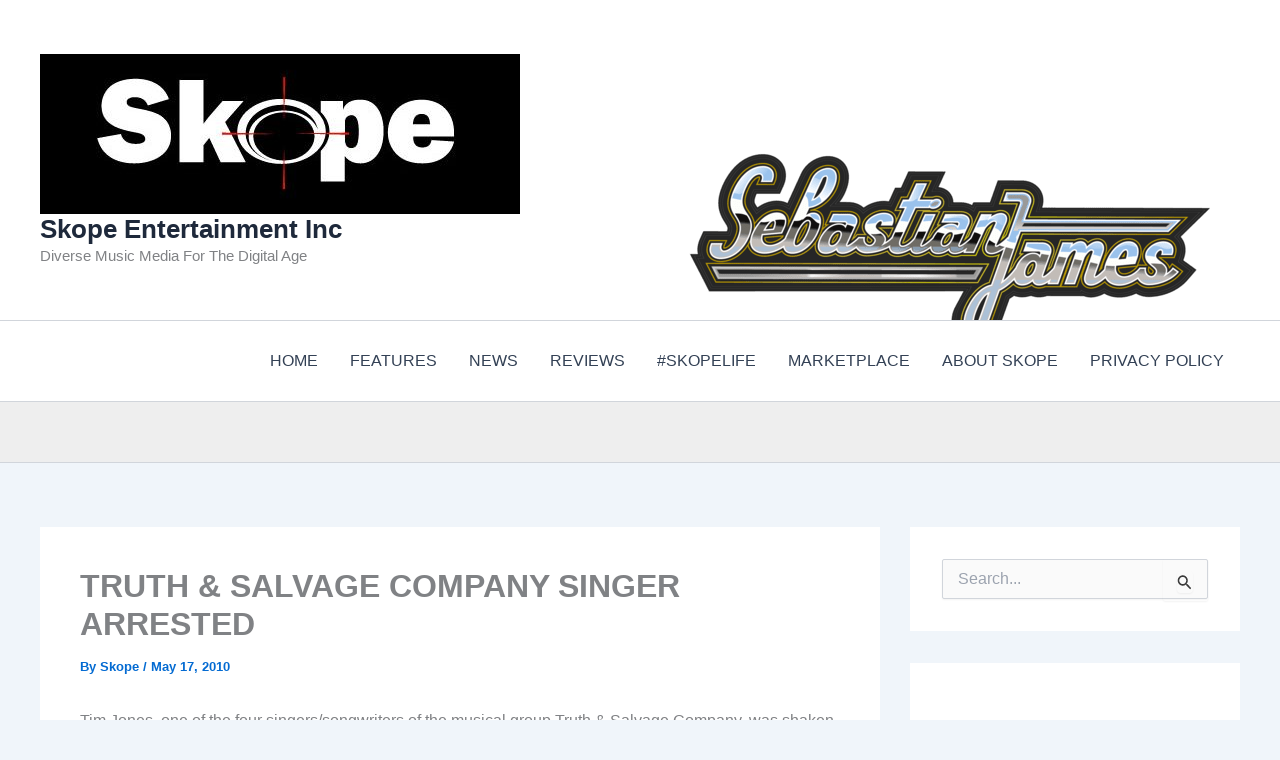

--- FILE ---
content_type: text/html; charset=utf-8
request_url: https://www.google.com/recaptcha/api2/aframe
body_size: 266
content:
<!DOCTYPE HTML><html><head><meta http-equiv="content-type" content="text/html; charset=UTF-8"></head><body><script nonce="lBQMIhscnrLSSKiMTn0qXw">/** Anti-fraud and anti-abuse applications only. See google.com/recaptcha */ try{var clients={'sodar':'https://pagead2.googlesyndication.com/pagead/sodar?'};window.addEventListener("message",function(a){try{if(a.source===window.parent){var b=JSON.parse(a.data);var c=clients[b['id']];if(c){var d=document.createElement('img');d.src=c+b['params']+'&rc='+(localStorage.getItem("rc::a")?sessionStorage.getItem("rc::b"):"");window.document.body.appendChild(d);sessionStorage.setItem("rc::e",parseInt(sessionStorage.getItem("rc::e")||0)+1);localStorage.setItem("rc::h",'1765156092889');}}}catch(b){}});window.parent.postMessage("_grecaptcha_ready", "*");}catch(b){}</script></body></html>